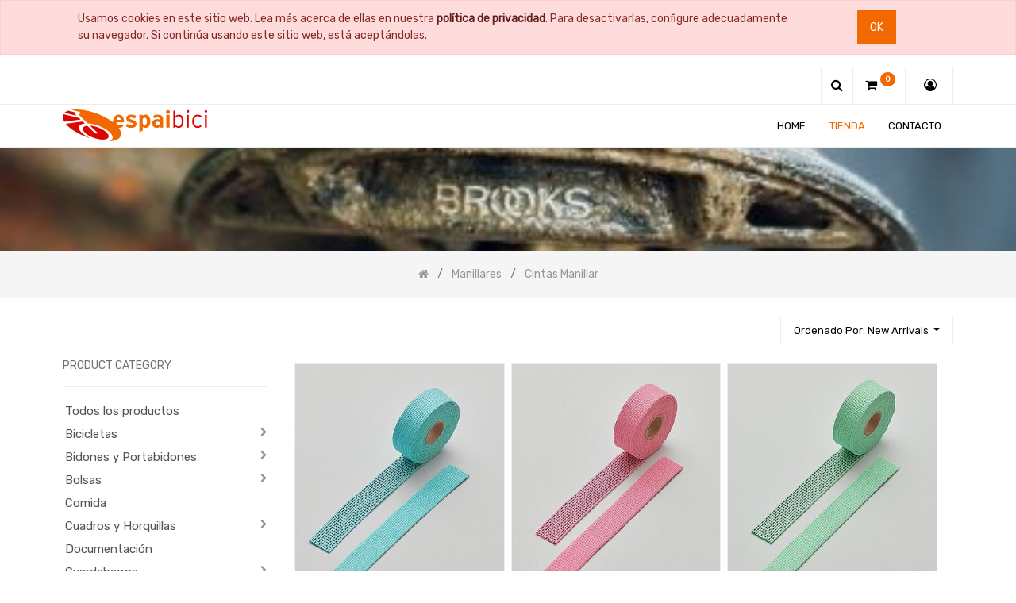

--- FILE ---
content_type: text/html; charset=utf-8
request_url: https://tienda.espaibici.com/shop?order=create_date+desc&category=47
body_size: 10431
content:

        
        <!DOCTYPE html>
        <html lang="es-ES" data-website-id="1" data-oe-company-name="ESPAI BICI S.L.">
            <head>
                <meta charset="utf-8"/>
                <meta http-equiv="X-UA-Compatible" content="IE=edge,chrome=1"/>
                <meta name="viewport" content="width=device-width, initial-scale=1, user-scalable=no"/>

                <title>Tienda | Espaibici</title>
                <link type="image/x-icon" rel="shortcut icon" href="/web/image/website/1/favicon/"/>

                <script type="text/javascript">
                    var odoo = {
                        csrf_token: "1a9d8aa7363698c5a16920c20a3c227c61c020d0o",
                    };
                </script>

                
            <meta name="generator" content="Odoo"/>

            
            
            
            
            
            
                
                
                
                    
                        <meta property="og:type" content="website"/>
                    
                        <meta property="og:title" content="Cintas Manillar | Espaibici"/>
                    
                        <meta property="og:site_name" content="ESPAI BICI S.L."/>
                    
                        <meta property="og:url" content="https://tienda.espaibici.com/shop?order=create_date+desc&amp;category=47"/>
                    
                        <meta property="og:image" content="https://tienda.espaibici.com/web/image/res.company/1/logo"/>
                    
                
                
                
                    
                        <meta name="twitter:card" content="summary_large_image"/>
                    
                        <meta name="twitter:title" content="Cintas Manillar | Espaibici"/>
                    
                        <meta name="twitter:image" content="https://tienda.espaibici.com/web/image/res.company/1/logo"/>
                    
                        <meta name="twitter:site" content="@espaibici"/>
                    
                
            

            
            
                
                    <link rel="alternate" hreflang="es" href="https://tienda.espaibici.com/shop?order=create_date+desc&amp;category=47"/>
                
            

            <script type="text/javascript">
                odoo.session_info = {
                    is_admin: false,
                    is_system: false,
                    is_frontend: true,
                    translationURL: '/website/translations',
                    is_website_user: true,
                    user_id: 4
                };
                
            </script>

            <link type="text/css" rel="stylesheet" href="/web/content/23768-97b39cf/1/web.assets_common.0.css"/>
            <link type="text/css" rel="stylesheet" href="/web/content/24486-b9bf338/1/web.assets_frontend.0.css"/>
            <link type="text/css" rel="stylesheet" href="/web/content/24487-b9bf338/1/web.assets_frontend.1.css"/>
            
            
            

            <script type="text/javascript" src="/web/content/23780-97b39cf/1/web.assets_common.js"></script>
            <script type="text/javascript" src="/web/content/23758-b9bf338/1/web.assets_frontend.js"></script>
            
            
            
        
            <script>
                $(document).ready(function(){
                    $("div[id='wrap']").removeClass("note-air-editor note-editable");
                });
            </script>
        
            </head>
            <body>
                
            
        
            
        
        
            
                
                
            
        
        
    
    

            
            
        
    
            
        <div id="wrapwrap" class="   ">
                
        
    <div id="website_cookie_notice" class="container-fluid cc-cookies alert alert-warning" role="alert">
        <div class="container">
            <div class="row">
                <div class="col-sm-10">Usamos cookies en este sitio web. Lea más acerca de ellas en nuestra <a href="/legal/privacy-policy" class="alert-link">política de privacidad</a>. Para desactivarlas, configure adecuadamente su navegador. Si continúa usando este sitio web, está aceptándolas.</div>
                <div class="col-sm-2 text-center">
                    <a class="btn btn-primary" href="#">Ok</a>
                </div>
            </div>
        </div>
    </div>

    
            <div class="te_header_before_overlay">
                <div class="container te_header_style_5_main">
                    <div class="row align-items-center">
                        <div class="col-lg-7 te_header_before_left">
                            <div class="te_header_social">
                                <div>
                                    <p></p>
                                    <div class="s_share te_header_w_share ">
                                        
                                        
                                        
                                        
                                        
                                        
                                    </div>
                                </div>
                            </div>
                            
                            
                            
                        </div>
                        <div class="col-lg-5 te_header_before_right">
                            <div class="te_header_5_search te_header_search">
                                <div class="te_search_icon_header">
                                    <a href="#" class="">
                                        <i class="fa fa-search te_search_icon_5 te_srch_icon"></i>
                                        </a>
                                </div>
                                <div class="te_search_5_form">
                                    <a href="#" class="te_btn_5_close">
                                        <i class="fa fa-times te_search_close_5 te_srch_close"></i>
                                    </a>
                                    <div class="te_search_form_5_page container">
                                        <div class="te_5_text">What are you Looking for ?</div>
                                        <form action="/shop" method="get">
                                            <input type="text" name="search" id="search" class="te_search_5_input" placeholder="Search Entire Store..."/>
                                            <button type="submit" class="te_search_5_submit">
                                                <i class="fa fa-search "></i>
                                            </button>
                                        </form>
                                    </div>
                                </div>
                            </div>
                            <div class="te_cart_icon_head">
                                
        
        <a id="my_cart" href="/shop/cart" class="nav-link">
            <i class="fa fa-shopping-cart"></i>
            <sup class="my_cart_quantity badge badge-primary">0</sup>
        </a>
    
                            </div>
                            
                            
                            
                            <div class="te_header_account">
                                
                                <div class="px-2 te_signin">
                                    <a class="btn-link" href="/web/login">
                                        <span class="te_user_account_icon">
                                            <i class="fa fa-user-circle-o d-block" aria-hidden="true"></i>
                                        </span>
                                    </a>
                                </div>
                            </div>
                        </div>
                    </div>
                </div>
            </div>
        <header class=" o_affix_enabled">
                    <nav class="navbar navbar-expand-md te_header_navbar navbar-light
                py-1 px-0
            ">
                        <div class="container">
                            <a href="/" class="navbar-brand logo">
            <span role="img" aria-label="Logo of ESPAI BICI S.L." title="ESPAI BICI S.L."><img src="/web/image/res.company/1/logo?unique=c5aae81" class="img img-fluid"/></span>
        </a>
    <button type="button" class="navbar-toggler" data-toggle="collapse" data-target="#top_menu_collapse">
                                <span class="navbar-toggler-icon"></span>
                            </button>
                            <div class="collapse navbar-collapse" id="top_menu_collapse">
                                <ul class="nav navbar-nav ml-auto text-right o_menu_loading" id="top_menu">
                                    
        
            
    
    <li class="nav-item ">
                <a role="menuitem" href="/" class="nav-link ">
                    <span>Home</span>
                </a>
            
            
            
                
            
        </li>
        

        
            
    
    <li class="nav-item ">
                <a role="menuitem" href="/shop" class="nav-link active">
                    <span>Tienda</span>
                </a>
            
            
            
                
            
        </li>
        

        
            
    
    <li class="nav-item ">
                <a role="menuitem" href="/contactus" class="nav-link ">
                    <span>Contacto</span>
                </a>
            
            
            
                
            
        </li>
        

        
    
            
            <li class="nav-item divider d-none"></li> 
        
        </ul>
                            </div>
                        </div>
                    </nav>
                </header>
            <div class="te_vertical_menu">
                <section>
                    <a href="#" class="te_menu_btn_close">
                        <i class="fa fa-times te_menu_icon_close"></i>
                    </a>
                </section>
                
                
            </div>
        
                <main>
                    
            
            <div id="wrap" class="js_sale">
                <div class="oe_structure" id="oe_structure_website_sale_products_1"></div>
                
    
      <div class="oe_structure">
        <section class="te_shop_before_h_section oe_img_bg pb56 oe_custom_bg aos-init none" style="background-image: url(&quot;/web/image/24949/brooks-england-saddles-C17.jpg&quot;);" data-aos="none">
          <h2>&nbsp;</h2>
        </section>
      </div>
    
    <section>
      <div class="te_shop_ctg_desc_main">
        
          <div>
            <div class="oe_structure ctg_oe_structure"></div>
          </div>
        
      </div>
    </section>
    <div class="te_shop_breadcrumb">
      
      
      
      <ol class="breadcrumb">
        <div class="container">
          <li class="breadcrumb-item">
            <a href="/shop">
              <i class="fa fa-home"></i>
            </a>
          </li>
          
            
              
              <li class="breadcrumb-item">
                <a href="/shop/category/manillares-32">
                  <span class="product_catg_breadcrumb">Manillares</span>
                </a>
              </li>
            
              
              <li class="breadcrumb-item">
                <a href="/shop/category/manillares-cintas-manillar-47">
                  <span class="product_catg_breadcrumb">Cintas Manillar</span>
                </a>
              </li>
            
          
        </div>
      </ol>
    </div>
  <div class="container py-2 oe_website_sale">
                    <div class="products_pager form-inline te_shop_pager
                te_shop_pager_top
            ">
                        
        <form method="get" action="/shop/category/manillares-cintas-manillar-47?category=47&amp;order=create_date+desc" class="o_website_sale_search">
            
            
    <div class="input-group te_search_group">
        <input type="text" name="search" class="search-query form-control oe_search_box" placeholder="Buscar…" value=""/>
        <div class="input-group-append">
            <button type="submit" class="btn btn-link oe_search_button" aria-label="Búsqueda" title="Búsqueda"><i class="fa fa-search"></i></button>
        </div>
    </div>

        </form>
    
                        
        
    
            
            
            
            
            
            
                
            
        
            <div class="dropdown ml-2 dropdown_sorty_by">
                <a role="button" href="#" class="dropdown-toggle btn te_sort_btn" data-toggle="dropdown">
                    
                        <span>Ordenado por: New Arrivals</span>
                    
                </a>
                <div class="dropdown-menu sortby_dd_list
                dropdown-menu-right
            " role="menu">
                    
                        <a role="menuitem" rel="noindex,nofollow" class="dropdown-item" href="/shop?order=create_date+desc&amp;category=47">
                            <span>New Arrivals</span>
                        </a>
                    
                        <a role="menuitem" rel="noindex,nofollow" class="dropdown-item" href="/shop?order=list_price+desc&amp;category=47">
                            <span>Precio de catálogo: Mayor a Menor</span>
                        </a>
                    
                        <a role="menuitem" rel="noindex,nofollow" class="dropdown-item" href="/shop?order=list_price+asc&amp;category=47">
                            <span>Precio de catálogo: Menor a Mayor</span>
                        </a>
                    
                        <a role="menuitem" rel="noindex,nofollow" class="dropdown-item" href="/shop?order=name+asc&amp;category=47">
                            <span>Nombre: de la A a la Z</span>
                        </a>
                    
                        <a role="menuitem" rel="noindex,nofollow" class="dropdown-item" href="/shop?order=name+desc&amp;category=47">
                            <span>Nombre: de la Z a la A</span>
                        </a>
                    
                </div>
            </div>
        
                    
    <div class="te_view_all_filter_div">
      <span class="te_view_filter_span">Filters</span>
      <div class="te_view_all_filter_inner"></div>
    </div>
  
    <div class="te_quick_filter_main_div">
      <a class="te_quick_filter_dropdown btn te_sort_btn" href="#">Quick Filter</a>
    </div>
  </div>
    <div class="te_shop_filter_resp"><i class="fa fa-align-left"></i>
                Categories

            </div>
  
                    <div class="row mt-3">
                        <div class="col-lg-3 d-md-block" id="products_grid_before">
    <div class="te_close te_filter_close">
      <span>x</span>
    </div>
  
            
            <h4 class="te_ctg_h4">
                Product Category
                <a class="te_clear_all_form_selection">(Clear All)</a>
            </h4>
        <ul class="nav nav-pills flex-column mt16
                te_shop_ctg_list
            " id="o_shop_collapse_category">
                <li class="nav-item">
                    <a href="/shop?order=create_date+desc" class="nav-link o_not_editable">Todos los productos</a>
                </li>
                
                    
        <li class="nav-item">
            <i role="img" class="text-primary fa fa-chevron-right" title="Fold" aria-label="Fold"></i>
            <a href="/shop/category/bicicletas-45?order=create_date+desc" class="nav-link">Bicicletas</a>
            <ul class="nav nav-pills flex-column nav-hierarchy" style="display:none;">
                
                    
                        
        <li class="nav-item">
            
            <a href="/shop/category/bicicletas-bicicletas-urbana-85?order=create_date+desc" class="nav-link">Bicicletas Urbana</a>
            
        </li>
    
                    
                
                    
                        
        <li class="nav-item">
            
            <a href="/shop/category/bicicletas-bicicletas-plegable-82?order=create_date+desc" class="nav-link">Bicicletas Plegable</a>
            
        </li>
    
                    
                
                    
                        
        <li class="nav-item">
            
            <a href="/shop/category/bicicletas-bicicletas-electrica-46?order=create_date+desc" class="nav-link">Bicicletas Eléctrica</a>
            
        </li>
    
                    
                
                    
                        
        <li class="nav-item">
            
            <a href="/shop/category/bicicletas-bicicletas-gravel-83?order=create_date+desc" class="nav-link">Bicicletas Gravel</a>
            
        </li>
    
                    
                
                    
                        
        <li class="nav-item">
            
            <a href="/shop/category/bicicletas-bicicletas-viaje-84?order=create_date+desc" class="nav-link">Bicicletas Viaje</a>
            
        </li>
    
                    
                
                    
                        
        <li class="nav-item">
            
            <a href="/shop/category/bicicletas-bicicletas-carga-76?order=create_date+desc" class="nav-link">Bicicletas Carga</a>
            
        </li>
    
                    
                
            </ul>
        </li>
    
                
                    
        <li class="nav-item">
            <i role="img" class="text-primary fa fa-chevron-right" title="Fold" aria-label="Fold"></i>
            <a href="/shop/category/bidones-y-portabidones-67?order=create_date+desc" class="nav-link">Bidones y Portabidones</a>
            <ul class="nav nav-pills flex-column nav-hierarchy" style="display:none;">
                
                    
                        
        <li class="nav-item">
            
            <a href="/shop/category/bidones-y-portabidones-bidones-71?order=create_date+desc" class="nav-link">Bidones</a>
            
        </li>
    
                    
                
                    
                        
        <li class="nav-item">
            
            <a href="/shop/category/bidones-y-portabidones-portabidones-31?order=create_date+desc" class="nav-link">Portabidones</a>
            
        </li>
    
                    
                
                    
                        
        <li class="nav-item">
            
            <a href="/shop/category/bidones-y-portabidones-accesorios-bidones-68?order=create_date+desc" class="nav-link">Accesorios Bidones</a>
            
        </li>
    
                    
                
            </ul>
        </li>
    
                
                    
        <li class="nav-item">
            <i role="img" class="text-primary fa fa-chevron-right" title="Fold" aria-label="Fold"></i>
            <a href="/shop/category/bolsas-29?order=create_date+desc" class="nav-link">Bolsas</a>
            <ul class="nav nav-pills flex-column nav-hierarchy" style="display:none;">
                
                    
                        
        <li class="nav-item">
            
            <a href="/shop/category/bolsas-bolsas-cuadro-58?order=create_date+desc" class="nav-link">Bolsas Cuadro</a>
            
        </li>
    
                    
                
                    
                        
        <li class="nav-item">
            
            <a href="/shop/category/bolsas-bolsas-manillar-57?order=create_date+desc" class="nav-link">Bolsas Manillar</a>
            
        </li>
    
                    
                
                    
                        
        <li class="nav-item">
            
            <a href="/shop/category/bolsas-bolsas-portaequipajes-60?order=create_date+desc" class="nav-link">Bolsas Portaequipajes</a>
            
        </li>
    
                    
                
                    
                        
        <li class="nav-item">
            
            <a href="/shop/category/bolsas-bolsas-portaherramientas-62?order=create_date+desc" class="nav-link">Bolsas Portaherramientas</a>
            
        </li>
    
                    
                
                    
                        
        <li class="nav-item">
            
            <a href="/shop/category/bolsas-bolsas-sillin-59?order=create_date+desc" class="nav-link">Bolsas Sillín</a>
            
        </li>
    
                    
                
                    
                        
        <li class="nav-item">
            
            <a href="/shop/category/bolsas-bolsas-para-soporte-61?order=create_date+desc" class="nav-link">Bolsas para Soporte </a>
            
        </li>
    
                    
                
                    
                        
        <li class="nav-item">
            
            <a href="/shop/category/bolsas-accesorio-bolsas-56?order=create_date+desc" class="nav-link">Accesorio Bolsas</a>
            
        </li>
    
                    
                
            </ul>
        </li>
    
                
                    
        <li class="nav-item">
            
            <a href="/shop/category/comida-51?order=create_date+desc" class="nav-link">Comida</a>
            
        </li>
    
                
                    
        <li class="nav-item">
            <i role="img" class="text-primary fa fa-chevron-right" title="Fold" aria-label="Fold"></i>
            <a href="/shop/category/cuadros-y-horquillas-78?order=create_date+desc" class="nav-link">Cuadros y Horquillas</a>
            <ul class="nav nav-pills flex-column nav-hierarchy" style="display:none;">
                
                    
                        
        <li class="nav-item">
            
            <a href="/shop/category/cuadros-y-horquillas-cuadros-44?order=create_date+desc" class="nav-link">Cuadros</a>
            
        </li>
    
                    
                
                    
                        
        <li class="nav-item">
            
            <a href="/shop/category/cuadros-y-horquillas-horquillas-10?order=create_date+desc" class="nav-link">Horquillas</a>
            
        </li>
    
                    
                
                    
                        
        <li class="nav-item">
            
            <a href="/shop/category/cuadros-y-horquillas-accesorios-y-recambios-horquillas-11?order=create_date+desc" class="nav-link">Accesorios y Recambios Horquillas</a>
            
        </li>
    
                    
                
            </ul>
        </li>
    
                
                    
        <li class="nav-item">
            
            <a href="/shop/category/documentacion-23?order=create_date+desc" class="nav-link">Documentación</a>
            
        </li>
    
                
                    
        <li class="nav-item">
            <i role="img" class="text-primary fa fa-chevron-right" title="Fold" aria-label="Fold"></i>
            <a href="/shop/category/guardabarros-69?order=create_date+desc" class="nav-link">Guardabarros</a>
            <ul class="nav nav-pills flex-column nav-hierarchy" style="display:none;">
                
                    
                        
        <li class="nav-item">
            
            <a href="/shop/category/guardabarros-accesorios-guardabarros-70?order=create_date+desc" class="nav-link">Accesorios Guardabarros</a>
            
        </li>
    
                    
                
            </ul>
        </li>
    
                
                    
        <li class="nav-item">
            
            <a href="/shop/category/herramientas-7?order=create_date+desc" class="nav-link">Herramientas</a>
            
        </li>
    
                
                    
        <li class="nav-item">
            <i role="img" class="text-primary fa fa-chevron-right" title="Fold" aria-label="Fold"></i>
            <a href="/shop/category/iluminacion-4?order=create_date+desc" class="nav-link">Iluminación</a>
            <ul class="nav nav-pills flex-column nav-hierarchy" style="display:none;">
                
                    
                        
        <li class="nav-item">
            
            <a href="/shop/category/iluminacion-faros-64?order=create_date+desc" class="nav-link">Faros</a>
            
        </li>
    
                    
                
                    
                        
        <li class="nav-item">
            
            <a href="/shop/category/iluminacion-soportes-faros-5?order=create_date+desc" class="nav-link">Soportes Faros</a>
            
        </li>
    
                    
                
                    
                        
        <li class="nav-item">
            
            <a href="/shop/category/iluminacion-cargadores-65?order=create_date+desc" class="nav-link">Cargadores</a>
            
        </li>
    
                    
                
                    
                        
        <li class="nav-item">
            
            <a href="/shop/category/iluminacion-accesorios-y-recambios-iluminacion-12?order=create_date+desc" class="nav-link">Accesorios y Recambios Iluminación</a>
            
        </li>
    
                    
                
            </ul>
        </li>
    
                
                    
        <li class="nav-item">
            <i role="img" class="text-primary fa fa-chevron-down" title="Unfold" aria-label="Unfold"></i>
            <a href="/shop/category/manillares-32?order=create_date+desc" class="nav-link">Manillares</a>
            <ul class="nav nav-pills flex-column nav-hierarchy" style="display:block;">
                
                    
                        
        <li class="nav-item">
            
            <a href="/shop/category/manillares-manillares-viaje-33?order=create_date+desc" class="nav-link">Manillares Viaje</a>
            
        </li>
    
                    
                
                    
                        
        <li class="nav-item">
            
            <a href="/shop/category/manillares-punos-34?order=create_date+desc" class="nav-link">Puños</a>
            
        </li>
    
                    
                
                    
                        
        <li class="nav-item">
            
            <a href="/shop/category/manillares-cintas-manillar-47?order=create_date+desc" class="nav-link active">Cintas Manillar</a>
            
        </li>
    
                    
                
                    
                        
        <li class="nav-item">
            
            <a href="/shop/category/manillares-accesorios-y-recambios-manillares-63?order=create_date+desc" class="nav-link">Accesorios y Recambios Manillares</a>
            
        </li>
    
                    
                
            </ul>
        </li>
    
                
                    
        <li class="nav-item">
            <i role="img" class="text-primary fa fa-chevron-right" title="Fold" aria-label="Fold"></i>
            <a href="/shop/category/ropa-25?order=create_date+desc" class="nav-link">Ropa</a>
            <ul class="nav nav-pills flex-column nav-hierarchy" style="display:none;">
                
                    
                        
        <li class="nav-item">
            
            <a href="/shop/category/ropa-maillots-86?order=create_date+desc" class="nav-link">Maillots</a>
            
        </li>
    
                    
                
                    
                        
        <li class="nav-item">
            
            <a href="/shop/category/ropa-gafas-87?order=create_date+desc" class="nav-link">Gafas</a>
            
        </li>
    
                    
                
                    
                        
        <li class="nav-item">
            
            <a href="/shop/category/ropa-gorras-80?order=create_date+desc" class="nav-link">Gorras</a>
            
        </li>
    
                    
                
                    
                        
        <li class="nav-item">
            
            <a href="/shop/category/ropa-parches-81?order=create_date+desc" class="nav-link">Parches</a>
            
        </li>
    
                    
                
            </ul>
        </li>
    
                
                    
        <li class="nav-item">
            <i role="img" class="text-primary fa fa-chevron-right" title="Fold" aria-label="Fold"></i>
            <a href="/shop/category/ruedas-3?order=create_date+desc" class="nav-link">Ruedas</a>
            <ul class="nav nav-pills flex-column nav-hierarchy" style="display:none;">
                
                    
                        
        <li class="nav-item">
            
            <a href="/shop/category/ruedas-llantas-28?order=create_date+desc" class="nav-link">Llantas</a>
            
        </li>
    
                    
                
                    
                        
        <li class="nav-item">
            
            <a href="/shop/category/ruedas-accesorios-llantas-26?order=create_date+desc" class="nav-link">Accesorios Llantas</a>
            
        </li>
    
                    
                
                    
                        
        <li class="nav-item">
            
            <a href="/shop/category/ruedas-bujes-1?order=create_date+desc" class="nav-link">Bujes</a>
            
        </li>
    
                    
                
                    
                        
        <li class="nav-item">
            
            <a href="/shop/category/ruedas-accesorio-bujes-2?order=create_date+desc" class="nav-link">Accesorio Bujes</a>
            
        </li>
    
                    
                
                    
                        
        <li class="nav-item">
            
            <a href="/shop/category/ruedas-radios-8?order=create_date+desc" class="nav-link">Radios</a>
            
        </li>
    
                    
                
            </ul>
        </li>
    
                
                    
        <li class="nav-item">
            <i role="img" class="text-primary fa fa-chevron-right" title="Fold" aria-label="Fold"></i>
            <a href="/shop/category/sillines-y-tijas-79?order=create_date+desc" class="nav-link">Sillines y Tijas</a>
            <ul class="nav nav-pills flex-column nav-hierarchy" style="display:none;">
                
                    
                        
        <li class="nav-item">
            
            <a href="/shop/category/sillines-y-tijas-sillines-53?order=create_date+desc" class="nav-link">Sillines</a>
            
        </li>
    
                    
                
                    
                        
        <li class="nav-item">
            
            <a href="/shop/category/sillines-y-tijas-accesorios-tijas-sillin-41?order=create_date+desc" class="nav-link">Accesorios Tijas Sillín</a>
            
        </li>
    
                    
                
            </ul>
        </li>
    
                
                    
        <li class="nav-item">
            <i role="img" class="text-primary fa fa-chevron-right" title="Fold" aria-label="Fold"></i>
            <a href="/shop/category/transmision-55?order=create_date+desc" class="nav-link">Transmisión</a>
            <ul class="nav nav-pills flex-column nav-hierarchy" style="display:none;">
                
                    
                        
        <li class="nav-item">
            
            <a href="/shop/category/transmision-mando-cambio-13?order=create_date+desc" class="nav-link">Mando Cambio</a>
            
        </li>
    
                    
                
                    
                        
        <li class="nav-item">
            <i role="img" class="text-primary fa fa-chevron-right" title="Fold" aria-label="Fold"></i>
            <a href="/shop/category/transmision-tensor-cadena-17?order=create_date+desc" class="nav-link">Tensor cadena</a>
            <ul class="nav nav-pills flex-column nav-hierarchy" style="display:none;">
                
                    
                        
        <li class="nav-item">
            
            <a href="/shop/category/transmision-tensor-cadena-recambios-tensor-cadena-18?order=create_date+desc" class="nav-link">Recambios Tensor Cadena</a>
            
        </li>
    
                    
                
            </ul>
        </li>
    
                    
                
                    
                        
        <li class="nav-item">
            
            <a href="/shop/category/transmision-pinones-15?order=create_date+desc" class="nav-link">Piñones</a>
            
        </li>
    
                    
                
                    
                        
        <li class="nav-item">
            
            <a href="/shop/category/transmision-accesorios-plato-19?order=create_date+desc" class="nav-link">Accesorios plato</a>
            
        </li>
    
                    
                
                    
                        
        <li class="nav-item">
            
            <a href="/shop/category/transmision-accesorios-cambio-14?order=create_date+desc" class="nav-link">Accesorios Cambio</a>
            
        </li>
    
                    
                
                    
                        
        <li class="nav-item">
            
            <a href="/shop/category/transmision-recambios-rohloff-72?order=create_date+desc" class="nav-link">Recambios Rohloff</a>
            
        </li>
    
                    
                
                    
                        
        <li class="nav-item">
            
            <a href="/shop/category/transmision-mantenimiento-rohloff-20?order=create_date+desc" class="nav-link">Mantenimiento Rohloff</a>
            
        </li>
    
                    
                
                    
                        
        <li class="nav-item">
            
            <a href="/shop/category/transmision-cambios-de-buje-73?order=create_date+desc" class="nav-link">Cambios de Buje</a>
            
        </li>
    
                    
                
            </ul>
        </li>
    
                
                    
        <li class="nav-item">
            
            <a href="/shop/category/e-bike-50?order=create_date+desc" class="nav-link">E-Bike</a>
            
        </li>
    
                
                    
        <li class="nav-item">
            <i role="img" class="text-primary fa fa-chevron-right" title="Fold" aria-label="Fold"></i>
            <a href="/shop/category/frenos-39?order=create_date+desc" class="nav-link">Frenos</a>
            <ul class="nav nav-pills flex-column nav-hierarchy" style="display:none;">
                
                    
                        
        <li class="nav-item">
            
            <a href="/shop/category/frenos-discos-24?order=create_date+desc" class="nav-link">Discos</a>
            
        </li>
    
                    
                
                    
                        
        <li class="nav-item">
            
            <a href="/shop/category/frenos-accesorios-disco-22?order=create_date+desc" class="nav-link">Accesorios Disco</a>
            
        </li>
    
                    
                
                    
                        
        <li class="nav-item">
            
            <a href="/shop/category/frenos-accesorios-frenos-66?order=create_date+desc" class="nav-link">Accesorios Frenos</a>
            
        </li>
    
                    
                
            </ul>
        </li>
    
                
                    
        <li class="nav-item">
            
            <a href="/shop/category/pedales-37?order=create_date+desc" class="nav-link">Pedales</a>
            
        </li>
    
                
                    
        <li class="nav-item">
            
            <a href="/shop/category/platos-38?order=create_date+desc" class="nav-link">Platos</a>
            
        </li>
    
                
                    
        <li class="nav-item">
            
            <a href="/shop/category/portabultos-30?order=create_date+desc" class="nav-link">Portabultos</a>
            
        </li>
    
                
            </ul>
            <div class="te_quick_filter_res btn" href="#">
                <i class="fa fa-filter mr-1"></i>
                Quick Filter
            </div>
        
        
            <form class="js_attributes" method="get">
                <input type="hidden" name="category" value="47"/>
                
            
            
            
        <input type="hidden" name="search" value=""/>
                <ul class="nav nav-pills flex-column mt16
                te_shop_attr_ul mb32
            ">
                    
                
            

                <li class="nav-item">
                    <div>
                        <p class="te_attr_title">
                            <i class="down-arrow fa fa-caret-right"></i>
                            <span>Brand</span>
                            <a class="te_clear_all_variant">(Clear)</a>
                        </p>
                    </div>
                    <ul class="nav nav-pills flex-column brand_main">
                        
                            <li class="nav-item">
                                <label style="margin: 0 20px;" class="nav-link">
                                    <input type="checkbox" name="attrib" value="0-32"/>
                                    <span style="font-weight: normal">Grepp</span>
                                </label>
                            </li>
                        
                            <li class="nav-item">
                                <label style="margin: 0 20px;" class="nav-link">
                                    <input type="checkbox" name="attrib" value="0-13"/>
                                    <span style="font-weight: normal">Jones Bikes</span>
                                </label>
                            </li>
                        
                    </ul>

                </li>
            
        </ul>
            <div class="te_quick_filter_dropdown_menu mb16">
                <span class="te_res_filter_title d-none">Quick Filter</span>
                <div class="te_filter_btn_close te_close">
                    <span class="te_filter_icon_close">x</span>
                </div>
                <ul class="te_quick_filter_ul nav nav-pills flex-column">
                    

                </ul>
            </div>
        
            
        	
            
        </form>
        </div>
                        
            
        <div class="col-lg-9" id="products_grid">
                            <table width="100%">
                                <tbody>
                                    <tr>
      
        
          
            
            <td class="oe_product oe_grid te_t_image">
              <div class="oe_product_cart" data-publish="on">
                
                
        

        

        <form action="/shop/cart/update" method="post">
            <input type="hidden" name="csrf_token" value="c1c7d5490d9a077253cc82931aeb6f1783e78deco1769468999"/>
            <div itemscope="itemscope" itemtype="http://schema.org/Product" class="shop_itemscope_main">
                
		<div class="oe_product_image">
                    <a itemprop="url" href="/shop/product/a0012-grepp-gripper-cinta-de-manillar-blue-radiance-35996?category=47&amp;order=create_date+desc">
                <span itemprop="image" class="new_span" content="https://tienda.espaibici.com/web/image/product.template/35996/image/" alt="Grepp Gripper cinta de manillar Blue Radiance"><img src="/web/image/product.template/35996/image/350x350?unique=10a8246" class="img img-fluid" data-zoom="1" data-zoom-image="/web/image/product.template/35996/image/350x350?unique=10a8246"/></span>
            </a>
        </div>
                
                <section class="te_shop_content
                
                
            ">
                    <h6>
                        <a class="product_name" itemprop="name" href="/shop/product/a0012-grepp-gripper-cinta-de-manillar-blue-radiance-35996?category=47&amp;order=create_date+desc" content="Grepp Gripper cinta de manillar Blue Radiance">Grepp Gripper cinta de manillar Blue Radiance</a>
        
                    </h6>
                    <div itemprop="offers" itemscope="itemscope" itemtype="http://schema.org/Offer" class="product_price">
                        <b>
                            <del data-oe-type="monetary" data-oe-expression="combination_info['list_price']" style="white-space: nowrap;" class="text-danger mr8 d-none"><span class="oe_currency_value">28,00</span> €</del>
                            
                            <span data-oe-type="monetary" data-oe-expression="combination_info['price']"><span class="oe_currency_value">28,00</span> €</span>
                            <span itemprop="price" style="display:none;">28.0</span>
                            <span itemprop="priceCurrency" style="display:none;">EUR</span>
                        </b>
                    
			<a title="Quick View" class="btn btn-secondary btn-sm quick-view-a" data-id="35996">
				<span class="fa fa-eye"></span>
			</a>
		
            
            <input name="product_id" type="hidden" value="35834"/>
            
                <a href="#" role="button" class="btn btn-secondary btn-sm a-submit" aria-label="Carro de compras" title="Carro de compras">
                    <span class="fa fa-shopping-cart"></span>
                </a>
            <a href="#" role="button" class="btn btn-primary btn-sm a-submit te_shop_cart_resp" aria-label="Shopping cart" title="Shopping cart">
                   Add to Cart
                </a>
        
            
        </div>
                </section>
            </div>
        </form>
    
              </div>
            </td>
          
          
        
          
            
            <td class="oe_product oe_grid te_t_image">
              <div class="oe_product_cart" data-publish="on">
                
                
        

        

        <form action="/shop/cart/update" method="post">
            <input type="hidden" name="csrf_token" value="c1c7d5490d9a077253cc82931aeb6f1783e78deco1769468999"/>
            <div itemscope="itemscope" itemtype="http://schema.org/Product" class="shop_itemscope_main">
                
		<div class="oe_product_image">
                    <a itemprop="url" href="/shop/product/a0011-grepp-gripper-cinta-de-manillar-pink-cosmos-35995?category=47&amp;order=create_date+desc">
                <span itemprop="image" class="new_span" content="https://tienda.espaibici.com/web/image/product.template/35995/image/" alt="Grepp Gripper cinta de manillar Pink Cosmos"><img src="/web/image/product.template/35995/image/350x350?unique=f774d9c" class="img img-fluid" data-zoom="1" data-zoom-image="/web/image/product.template/35995/image/350x350?unique=f774d9c"/></span>
            </a>
        </div>
                
                <section class="te_shop_content
                
                
            ">
                    <h6>
                        <a class="product_name" itemprop="name" href="/shop/product/a0011-grepp-gripper-cinta-de-manillar-pink-cosmos-35995?category=47&amp;order=create_date+desc" content="Grepp Gripper cinta de manillar Pink Cosmos">Grepp Gripper cinta de manillar Pink Cosmos</a>
        
                    </h6>
                    <div itemprop="offers" itemscope="itemscope" itemtype="http://schema.org/Offer" class="product_price">
                        <b>
                            <del data-oe-type="monetary" data-oe-expression="combination_info['list_price']" style="white-space: nowrap;" class="text-danger mr8 d-none"><span class="oe_currency_value">28,00</span> €</del>
                            
                            <span data-oe-type="monetary" data-oe-expression="combination_info['price']"><span class="oe_currency_value">28,00</span> €</span>
                            <span itemprop="price" style="display:none;">28.0</span>
                            <span itemprop="priceCurrency" style="display:none;">EUR</span>
                        </b>
                    
			<a title="Quick View" class="btn btn-secondary btn-sm quick-view-a" data-id="35995">
				<span class="fa fa-eye"></span>
			</a>
		
            
            <input name="product_id" type="hidden" value="35833"/>
            
                <a href="#" role="button" class="btn btn-secondary btn-sm a-submit" aria-label="Carro de compras" title="Carro de compras">
                    <span class="fa fa-shopping-cart"></span>
                </a>
            <a href="#" role="button" class="btn btn-primary btn-sm a-submit te_shop_cart_resp" aria-label="Shopping cart" title="Shopping cart">
                   Add to Cart
                </a>
        
            
        </div>
                </section>
            </div>
        </form>
    
              </div>
            </td>
          
          
        
          
            
            <td class="oe_product oe_grid te_t_image">
              <div class="oe_product_cart" data-publish="on">
                
                
        

        

        <form action="/shop/cart/update" method="post">
            <input type="hidden" name="csrf_token" value="c1c7d5490d9a077253cc82931aeb6f1783e78deco1769468999"/>
            <div itemscope="itemscope" itemtype="http://schema.org/Product" class="shop_itemscope_main">
                
		<div class="oe_product_image">
                    <a itemprop="url" href="/shop/product/a0010-grepp-gripper-cinta-de-manillar-spring-bud-35994?category=47&amp;order=create_date+desc">
                <span itemprop="image" class="new_span" content="https://tienda.espaibici.com/web/image/product.template/35994/image/" alt="Grepp Gripper cinta de manillar Spring Bud"><img src="/web/image/product.template/35994/image/350x350?unique=d0e0278" class="img img-fluid" data-zoom="1" data-zoom-image="/web/image/product.template/35994/image/350x350?unique=d0e0278"/></span>
            </a>
        </div>
                
                <section class="te_shop_content
                
                
            ">
                    <h6>
                        <a class="product_name" itemprop="name" href="/shop/product/a0010-grepp-gripper-cinta-de-manillar-spring-bud-35994?category=47&amp;order=create_date+desc" content="Grepp Gripper cinta de manillar Spring Bud">Grepp Gripper cinta de manillar Spring Bud</a>
        
                    </h6>
                    <div itemprop="offers" itemscope="itemscope" itemtype="http://schema.org/Offer" class="product_price">
                        <b>
                            <del data-oe-type="monetary" data-oe-expression="combination_info['list_price']" style="white-space: nowrap;" class="text-danger mr8 d-none"><span class="oe_currency_value">28,00</span> €</del>
                            
                            <span data-oe-type="monetary" data-oe-expression="combination_info['price']"><span class="oe_currency_value">28,00</span> €</span>
                            <span itemprop="price" style="display:none;">28.0</span>
                            <span itemprop="priceCurrency" style="display:none;">EUR</span>
                        </b>
                    
			<a title="Quick View" class="btn btn-secondary btn-sm quick-view-a" data-id="35994">
				<span class="fa fa-eye"></span>
			</a>
		
            
            <input name="product_id" type="hidden" value="35832"/>
            
                <a href="#" role="button" class="btn btn-secondary btn-sm a-submit" aria-label="Carro de compras" title="Carro de compras">
                    <span class="fa fa-shopping-cart"></span>
                </a>
            <a href="#" role="button" class="btn btn-primary btn-sm a-submit te_shop_cart_resp" aria-label="Shopping cart" title="Shopping cart">
                   Add to Cart
                </a>
        
            
        </div>
                </section>
            </div>
        </form>
    
              </div>
            </td>
          
          
        
          
            
            <td class="oe_product oe_grid te_t_image">
              <div class="oe_product_cart" data-publish="on">
                
                
        

        

        <form action="/shop/cart/update" method="post">
            <input type="hidden" name="csrf_token" value="c1c7d5490d9a077253cc82931aeb6f1783e78deco1769468999"/>
            <div itemscope="itemscope" itemtype="http://schema.org/Product" class="shop_itemscope_main">
                
		<div class="oe_product_image">
                    <a itemprop="url" href="/shop/product/a0009-grepp-gripper-cinta-de-manillar-gravel-35993?category=47&amp;order=create_date+desc">
                <span itemprop="image" class="new_span" content="https://tienda.espaibici.com/web/image/product.template/35993/image/" alt="Grepp Gripper cinta de manillar Gravel"><img src="/web/image/product.template/35993/image/350x350?unique=2a13e9a" class="img img-fluid" data-zoom="1" data-zoom-image="/web/image/product.template/35993/image/350x350?unique=2a13e9a"/></span>
            </a>
        </div>
                
                <section class="te_shop_content
                
                
            ">
                    <h6>
                        <a class="product_name" itemprop="name" href="/shop/product/a0009-grepp-gripper-cinta-de-manillar-gravel-35993?category=47&amp;order=create_date+desc" content="Grepp Gripper cinta de manillar Gravel">Grepp Gripper cinta de manillar Gravel</a>
        
                    </h6>
                    <div itemprop="offers" itemscope="itemscope" itemtype="http://schema.org/Offer" class="product_price">
                        <b>
                            <del data-oe-type="monetary" data-oe-expression="combination_info['list_price']" style="white-space: nowrap;" class="text-danger mr8 d-none"><span class="oe_currency_value">28,00</span> €</del>
                            
                            <span data-oe-type="monetary" data-oe-expression="combination_info['price']"><span class="oe_currency_value">28,00</span> €</span>
                            <span itemprop="price" style="display:none;">28.0</span>
                            <span itemprop="priceCurrency" style="display:none;">EUR</span>
                        </b>
                    
			<a title="Quick View" class="btn btn-secondary btn-sm quick-view-a" data-id="35993">
				<span class="fa fa-eye"></span>
			</a>
		
            
            <input name="product_id" type="hidden" value="35831"/>
            
                <a href="#" role="button" class="btn btn-secondary btn-sm a-submit" aria-label="Carro de compras" title="Carro de compras">
                    <span class="fa fa-shopping-cart"></span>
                </a>
            <a href="#" role="button" class="btn btn-primary btn-sm a-submit te_shop_cart_resp" aria-label="Shopping cart" title="Shopping cart">
                   Add to Cart
                </a>
        
            
        </div>
                </section>
            </div>
        </form>
    
              </div>
            </td>
          
          
        
      
        
          
            
            <td class="oe_product oe_grid te_t_image">
              <div class="oe_product_cart" data-publish="on">
                
                
        

        

        <form action="/shop/cart/update" method="post">
            <input type="hidden" name="csrf_token" value="c1c7d5490d9a077253cc82931aeb6f1783e78deco1769468999"/>
            <div itemscope="itemscope" itemtype="http://schema.org/Product" class="shop_itemscope_main">
                
		<div class="oe_product_image">
                    <a itemprop="url" href="/shop/product/a0008-grepp-gripper-cinta-de-manillar-valiant-poppy-35992?category=47&amp;order=create_date+desc">
                <span itemprop="image" class="new_span" content="https://tienda.espaibici.com/web/image/product.template/35992/image/" alt="Grepp Gripper cinta de manillar Valiant Poppy"><img src="/web/image/product.template/35992/image/350x350?unique=0afde98" class="img img-fluid" data-zoom="1" data-zoom-image="/web/image/product.template/35992/image/350x350?unique=0afde98"/></span>
            </a>
        </div>
                
                <section class="te_shop_content
                
                
            ">
                    <h6>
                        <a class="product_name" itemprop="name" href="/shop/product/a0008-grepp-gripper-cinta-de-manillar-valiant-poppy-35992?category=47&amp;order=create_date+desc" content="Grepp Gripper cinta de manillar Valiant Poppy">Grepp Gripper cinta de manillar Valiant Poppy</a>
        
                    </h6>
                    <div itemprop="offers" itemscope="itemscope" itemtype="http://schema.org/Offer" class="product_price">
                        <b>
                            <del data-oe-type="monetary" data-oe-expression="combination_info['list_price']" style="white-space: nowrap;" class="text-danger mr8 d-none"><span class="oe_currency_value">28,00</span> €</del>
                            
                            <span data-oe-type="monetary" data-oe-expression="combination_info['price']"><span class="oe_currency_value">28,00</span> €</span>
                            <span itemprop="price" style="display:none;">28.0</span>
                            <span itemprop="priceCurrency" style="display:none;">EUR</span>
                        </b>
                    
			<a title="Quick View" class="btn btn-secondary btn-sm quick-view-a" data-id="35992">
				<span class="fa fa-eye"></span>
			</a>
		
            
            <input name="product_id" type="hidden" value="35830"/>
            
                <a href="#" role="button" class="btn btn-secondary btn-sm a-submit" aria-label="Carro de compras" title="Carro de compras">
                    <span class="fa fa-shopping-cart"></span>
                </a>
            <a href="#" role="button" class="btn btn-primary btn-sm a-submit te_shop_cart_resp" aria-label="Shopping cart" title="Shopping cart">
                   Add to Cart
                </a>
        
            
        </div>
                </section>
            </div>
        </form>
    
              </div>
            </td>
          
          
        
          
            
            <td class="oe_product oe_grid te_t_image">
              <div class="oe_product_cart" data-publish="on">
                
                
        

        

        <form action="/shop/cart/update" method="post">
            <input type="hidden" name="csrf_token" value="c1c7d5490d9a077253cc82931aeb6f1783e78deco1769468999"/>
            <div itemscope="itemscope" itemtype="http://schema.org/Product" class="shop_itemscope_main">
                
		<div class="oe_product_image">
                    <a itemprop="url" href="/shop/product/a0007-grepp-gripper-cinta-de-manillar-golden-rod-35991?category=47&amp;order=create_date+desc">
                <span itemprop="image" class="new_span" content="https://tienda.espaibici.com/web/image/product.template/35991/image/" alt="Grepp Gripper cinta de manillar Golden Rod"><img src="/web/image/product.template/35991/image/350x350?unique=ea3fa87" class="img img-fluid" data-zoom="1" data-zoom-image="/web/image/product.template/35991/image/350x350?unique=ea3fa87"/></span>
            </a>
        </div>
                
                <section class="te_shop_content
                
                
            ">
                    <h6>
                        <a class="product_name" itemprop="name" href="/shop/product/a0007-grepp-gripper-cinta-de-manillar-golden-rod-35991?category=47&amp;order=create_date+desc" content="Grepp Gripper cinta de manillar Golden Rod">Grepp Gripper cinta de manillar Golden Rod</a>
        
                    </h6>
                    <div itemprop="offers" itemscope="itemscope" itemtype="http://schema.org/Offer" class="product_price">
                        <b>
                            <del data-oe-type="monetary" data-oe-expression="combination_info['list_price']" style="white-space: nowrap;" class="text-danger mr8 d-none"><span class="oe_currency_value">28,00</span> €</del>
                            
                            <span data-oe-type="monetary" data-oe-expression="combination_info['price']"><span class="oe_currency_value">28,00</span> €</span>
                            <span itemprop="price" style="display:none;">28.0</span>
                            <span itemprop="priceCurrency" style="display:none;">EUR</span>
                        </b>
                    
			<a title="Quick View" class="btn btn-secondary btn-sm quick-view-a" data-id="35991">
				<span class="fa fa-eye"></span>
			</a>
		
            
            <input name="product_id" type="hidden" value="35829"/>
            
                <a href="#" role="button" class="btn btn-secondary btn-sm a-submit" aria-label="Carro de compras" title="Carro de compras">
                    <span class="fa fa-shopping-cart"></span>
                </a>
            <a href="#" role="button" class="btn btn-primary btn-sm a-submit te_shop_cart_resp" aria-label="Shopping cart" title="Shopping cart">
                   Add to Cart
                </a>
        
            
        </div>
                </section>
            </div>
        </form>
    
              </div>
            </td>
          
          
        
          
            
            <td class="oe_product oe_grid te_t_image">
              <div class="oe_product_cart" data-publish="on">
                
                
        

        

        <form action="/shop/cart/update" method="post">
            <input type="hidden" name="csrf_token" value="c1c7d5490d9a077253cc82931aeb6f1783e78deco1769468999"/>
            <div itemscope="itemscope" itemtype="http://schema.org/Product" class="shop_itemscope_main">
                
		<div class="oe_product_image">
                    <a itemprop="url" href="/shop/product/a0006-grepp-gripper-cinta-de-manillar-rain-drum-35990?category=47&amp;order=create_date+desc">
                <span itemprop="image" class="new_span" content="https://tienda.espaibici.com/web/image/product.template/35990/image/" alt="Grepp Gripper cinta de manillar Rain Drum"><img src="/web/image/product.template/35990/image/350x350?unique=88e05de" class="img img-fluid" data-zoom="1" data-zoom-image="/web/image/product.template/35990/image/350x350?unique=88e05de"/></span>
            </a>
        </div>
                
                <section class="te_shop_content
                
                
            ">
                    <h6>
                        <a class="product_name" itemprop="name" href="/shop/product/a0006-grepp-gripper-cinta-de-manillar-rain-drum-35990?category=47&amp;order=create_date+desc" content="Grepp Gripper cinta de manillar Rain Drum">Grepp Gripper cinta de manillar Rain Drum</a>
        
                    </h6>
                    <div itemprop="offers" itemscope="itemscope" itemtype="http://schema.org/Offer" class="product_price">
                        <b>
                            <del data-oe-type="monetary" data-oe-expression="combination_info['list_price']" style="white-space: nowrap;" class="text-danger mr8 d-none"><span class="oe_currency_value">28,00</span> €</del>
                            
                            <span data-oe-type="monetary" data-oe-expression="combination_info['price']"><span class="oe_currency_value">28,00</span> €</span>
                            <span itemprop="price" style="display:none;">28.0</span>
                            <span itemprop="priceCurrency" style="display:none;">EUR</span>
                        </b>
                    
			<a title="Quick View" class="btn btn-secondary btn-sm quick-view-a" data-id="35990">
				<span class="fa fa-eye"></span>
			</a>
		
            
            <input name="product_id" type="hidden" value="35828"/>
            
                <a href="#" role="button" class="btn btn-secondary btn-sm a-submit" aria-label="Carro de compras" title="Carro de compras">
                    <span class="fa fa-shopping-cart"></span>
                </a>
            <a href="#" role="button" class="btn btn-primary btn-sm a-submit te_shop_cart_resp" aria-label="Shopping cart" title="Shopping cart">
                   Add to Cart
                </a>
        
            
        </div>
                </section>
            </div>
        </form>
    
              </div>
            </td>
          
          
        
          
            
            <td class="oe_product oe_grid te_t_image">
              <div class="oe_product_cart" data-publish="on">
                
                
        

        

        <form action="/shop/cart/update" method="post">
            <input type="hidden" name="csrf_token" value="c1c7d5490d9a077253cc82931aeb6f1783e78deco1769468999"/>
            <div itemscope="itemscope" itemtype="http://schema.org/Product" class="shop_itemscope_main">
                
		<div class="oe_product_image">
                    <a itemprop="url" href="/shop/product/a0005-grepp-gripper-cinta-de-manillar-picasso-lily-35989?category=47&amp;order=create_date+desc">
                <span itemprop="image" class="new_span" content="https://tienda.espaibici.com/web/image/product.template/35989/image/" alt="Grepp Gripper cinta de manillar Picasso Lily"><img src="/web/image/product.template/35989/image/350x350?unique=02ad44c" class="img img-fluid" data-zoom="1" data-zoom-image="/web/image/product.template/35989/image/350x350?unique=02ad44c"/></span>
            </a>
        </div>
                
                <section class="te_shop_content
                
                
            ">
                    <h6>
                        <a class="product_name" itemprop="name" href="/shop/product/a0005-grepp-gripper-cinta-de-manillar-picasso-lily-35989?category=47&amp;order=create_date+desc" content="Grepp Gripper cinta de manillar Picasso Lily">Grepp Gripper cinta de manillar Picasso Lily</a>
        
                    </h6>
                    <div itemprop="offers" itemscope="itemscope" itemtype="http://schema.org/Offer" class="product_price">
                        <b>
                            <del data-oe-type="monetary" data-oe-expression="combination_info['list_price']" style="white-space: nowrap;" class="text-danger mr8 d-none"><span class="oe_currency_value">28,00</span> €</del>
                            
                            <span data-oe-type="monetary" data-oe-expression="combination_info['price']"><span class="oe_currency_value">28,00</span> €</span>
                            <span itemprop="price" style="display:none;">28.0</span>
                            <span itemprop="priceCurrency" style="display:none;">EUR</span>
                        </b>
                    
			<a title="Quick View" class="btn btn-secondary btn-sm quick-view-a" data-id="35989">
				<span class="fa fa-eye"></span>
			</a>
		
            
            <input name="product_id" type="hidden" value="35827"/>
            
                <a href="#" role="button" class="btn btn-secondary btn-sm a-submit" aria-label="Carro de compras" title="Carro de compras">
                    <span class="fa fa-shopping-cart"></span>
                </a>
            <a href="#" role="button" class="btn btn-primary btn-sm a-submit te_shop_cart_resp" aria-label="Shopping cart" title="Shopping cart">
                   Add to Cart
                </a>
        
            
        </div>
                </section>
            </div>
        </form>
    
              </div>
            </td>
          
          
        
      
        
          
            
            <td class="oe_product oe_grid te_t_image">
              <div class="oe_product_cart" data-publish="on">
                
                
        

        

        <form action="/shop/cart/update" method="post">
            <input type="hidden" name="csrf_token" value="c1c7d5490d9a077253cc82931aeb6f1783e78deco1769468999"/>
            <div itemscope="itemscope" itemtype="http://schema.org/Product" class="shop_itemscope_main">
                
		<div class="oe_product_image">
                    <a itemprop="url" href="/shop/product/a0004-grepp-gripper-cinta-de-manillar-swedish-blue-35988?category=47&amp;order=create_date+desc">
                <span itemprop="image" class="new_span" content="https://tienda.espaibici.com/web/image/product.template/35988/image/" alt="Grepp Gripper cinta de manillar Swedish Blue"><img src="/web/image/product.template/35988/image/350x350?unique=f095a19" class="img img-fluid" data-zoom="1" data-zoom-image="/web/image/product.template/35988/image/350x350?unique=f095a19"/></span>
            </a>
        </div>
                
                <section class="te_shop_content
                
                
            ">
                    <h6>
                        <a class="product_name" itemprop="name" href="/shop/product/a0004-grepp-gripper-cinta-de-manillar-swedish-blue-35988?category=47&amp;order=create_date+desc" content="Grepp Gripper cinta de manillar Swedish Blue">Grepp Gripper cinta de manillar Swedish Blue</a>
        
                    </h6>
                    <div itemprop="offers" itemscope="itemscope" itemtype="http://schema.org/Offer" class="product_price">
                        <b>
                            <del data-oe-type="monetary" data-oe-expression="combination_info['list_price']" style="white-space: nowrap;" class="text-danger mr8 d-none"><span class="oe_currency_value">28,00</span> €</del>
                            
                            <span data-oe-type="monetary" data-oe-expression="combination_info['price']"><span class="oe_currency_value">28,00</span> €</span>
                            <span itemprop="price" style="display:none;">28.0</span>
                            <span itemprop="priceCurrency" style="display:none;">EUR</span>
                        </b>
                    
			<a title="Quick View" class="btn btn-secondary btn-sm quick-view-a" data-id="35988">
				<span class="fa fa-eye"></span>
			</a>
		
            
            <input name="product_id" type="hidden" value="35826"/>
            
                <a href="#" role="button" class="btn btn-secondary btn-sm a-submit" aria-label="Carro de compras" title="Carro de compras">
                    <span class="fa fa-shopping-cart"></span>
                </a>
            <a href="#" role="button" class="btn btn-primary btn-sm a-submit te_shop_cart_resp" aria-label="Shopping cart" title="Shopping cart">
                   Add to Cart
                </a>
        
            
        </div>
                </section>
            </div>
        </form>
    
              </div>
            </td>
          
          
        
          
            
            <td class="oe_product oe_grid te_t_image">
              <div class="oe_product_cart" data-publish="on">
                
                
        

        

        <form action="/shop/cart/update" method="post">
            <input type="hidden" name="csrf_token" value="c1c7d5490d9a077253cc82931aeb6f1783e78deco1769468999"/>
            <div itemscope="itemscope" itemtype="http://schema.org/Product" class="shop_itemscope_main">
                
		<div class="oe_product_image">
                    <a itemprop="url" href="/shop/product/a0003-grepp-gripper-cinta-de-manillar-olivine-35987?category=47&amp;order=create_date+desc">
                <span itemprop="image" class="new_span" content="https://tienda.espaibici.com/web/image/product.template/35987/image/" alt="Grepp Gripper cinta de manillar Olivine"><img src="/web/image/product.template/35987/image/350x350?unique=7df7f61" class="img img-fluid" data-zoom="1" data-zoom-image="/web/image/product.template/35987/image/350x350?unique=7df7f61"/></span>
            </a>
        </div>
                
                <section class="te_shop_content
                
                
            ">
                    <h6>
                        <a class="product_name" itemprop="name" href="/shop/product/a0003-grepp-gripper-cinta-de-manillar-olivine-35987?category=47&amp;order=create_date+desc" content="Grepp Gripper cinta de manillar Olivine">Grepp Gripper cinta de manillar Olivine</a>
        
                    </h6>
                    <div itemprop="offers" itemscope="itemscope" itemtype="http://schema.org/Offer" class="product_price">
                        <b>
                            <del data-oe-type="monetary" data-oe-expression="combination_info['list_price']" style="white-space: nowrap;" class="text-danger mr8 d-none"><span class="oe_currency_value">28,00</span> €</del>
                            
                            <span data-oe-type="monetary" data-oe-expression="combination_info['price']"><span class="oe_currency_value">28,00</span> €</span>
                            <span itemprop="price" style="display:none;">28.0</span>
                            <span itemprop="priceCurrency" style="display:none;">EUR</span>
                        </b>
                    
			<a title="Quick View" class="btn btn-secondary btn-sm quick-view-a" data-id="35987">
				<span class="fa fa-eye"></span>
			</a>
		
            
            <input name="product_id" type="hidden" value="35825"/>
            
                <a href="#" role="button" class="btn btn-secondary btn-sm a-submit" aria-label="Carro de compras" title="Carro de compras">
                    <span class="fa fa-shopping-cart"></span>
                </a>
            <a href="#" role="button" class="btn btn-primary btn-sm a-submit te_shop_cart_resp" aria-label="Shopping cart" title="Shopping cart">
                   Add to Cart
                </a>
        
            
        </div>
                </section>
            </div>
        </form>
    
              </div>
            </td>
          
          
        
          
            
            <td class="oe_product oe_grid te_t_image">
              <div class="oe_product_cart" data-publish="on">
                
                
        

        

        <form action="/shop/cart/update" method="post">
            <input type="hidden" name="csrf_token" value="c1c7d5490d9a077253cc82931aeb6f1783e78deco1769468999"/>
            <div itemscope="itemscope" itemtype="http://schema.org/Product" class="shop_itemscope_main">
                
		<div class="oe_product_image">
                    <a itemprop="url" href="/shop/product/a0002-grepp-gripper-cinta-de-manillar-ultimate-grey-35986?category=47&amp;order=create_date+desc">
                <span itemprop="image" class="new_span" content="https://tienda.espaibici.com/web/image/product.template/35986/image/" alt="Grepp Gripper cinta de manillar Ultimate Grey"><img src="/web/image/product.template/35986/image/350x350?unique=dc44a90" class="img img-fluid" data-zoom="1" data-zoom-image="/web/image/product.template/35986/image/350x350?unique=dc44a90"/></span>
            </a>
        </div>
                
                <section class="te_shop_content
                
                
            ">
                    <h6>
                        <a class="product_name" itemprop="name" href="/shop/product/a0002-grepp-gripper-cinta-de-manillar-ultimate-grey-35986?category=47&amp;order=create_date+desc" content="Grepp Gripper cinta de manillar Ultimate Grey">Grepp Gripper cinta de manillar Ultimate Grey</a>
        
                    </h6>
                    <div itemprop="offers" itemscope="itemscope" itemtype="http://schema.org/Offer" class="product_price">
                        <b>
                            <del data-oe-type="monetary" data-oe-expression="combination_info['list_price']" style="white-space: nowrap;" class="text-danger mr8 d-none"><span class="oe_currency_value">28,00</span> €</del>
                            
                            <span data-oe-type="monetary" data-oe-expression="combination_info['price']"><span class="oe_currency_value">28,00</span> €</span>
                            <span itemprop="price" style="display:none;">28.0</span>
                            <span itemprop="priceCurrency" style="display:none;">EUR</span>
                        </b>
                    
			<a title="Quick View" class="btn btn-secondary btn-sm quick-view-a" data-id="35986">
				<span class="fa fa-eye"></span>
			</a>
		
            
            <input name="product_id" type="hidden" value="35824"/>
            
                <a href="#" role="button" class="btn btn-secondary btn-sm a-submit" aria-label="Carro de compras" title="Carro de compras">
                    <span class="fa fa-shopping-cart"></span>
                </a>
            <a href="#" role="button" class="btn btn-primary btn-sm a-submit te_shop_cart_resp" aria-label="Shopping cart" title="Shopping cart">
                   Add to Cart
                </a>
        
            
        </div>
                </section>
            </div>
        </form>
    
              </div>
            </td>
          
          
        
          
            
            <td class="oe_product oe_grid te_t_image">
              <div class="oe_product_cart" data-publish="on">
                
                
        

        

        <form action="/shop/cart/update" method="post">
            <input type="hidden" name="csrf_token" value="c1c7d5490d9a077253cc82931aeb6f1783e78deco1769468999"/>
            <div itemscope="itemscope" itemtype="http://schema.org/Product" class="shop_itemscope_main">
                
		<div class="oe_product_image">
                    <a itemprop="url" href="/shop/product/a0001-grepp-gripper-cinta-de-manillar-charcoal-35985?category=47&amp;order=create_date+desc">
                <span itemprop="image" class="new_span" content="https://tienda.espaibici.com/web/image/product.template/35985/image/" alt="Grepp Gripper cinta de manillar Charcoal"><img src="/web/image/product.template/35985/image/350x350?unique=d0f3f96" class="img img-fluid" data-zoom="1" data-zoom-image="/web/image/product.template/35985/image/350x350?unique=d0f3f96"/></span>
            </a>
        </div>
                
                <section class="te_shop_content
                
                
            ">
                    <h6>
                        <a class="product_name" itemprop="name" href="/shop/product/a0001-grepp-gripper-cinta-de-manillar-charcoal-35985?category=47&amp;order=create_date+desc" content="Grepp Gripper cinta de manillar Charcoal">Grepp Gripper cinta de manillar Charcoal</a>
        
                    </h6>
                    <div itemprop="offers" itemscope="itemscope" itemtype="http://schema.org/Offer" class="product_price">
                        <b>
                            <del data-oe-type="monetary" data-oe-expression="combination_info['list_price']" style="white-space: nowrap;" class="text-danger mr8 d-none"><span class="oe_currency_value">28,00</span> €</del>
                            
                            <span data-oe-type="monetary" data-oe-expression="combination_info['price']"><span class="oe_currency_value">28,00</span> €</span>
                            <span itemprop="price" style="display:none;">28.0</span>
                            <span itemprop="priceCurrency" style="display:none;">EUR</span>
                        </b>
                    
			<a title="Quick View" class="btn btn-secondary btn-sm quick-view-a" data-id="35985">
				<span class="fa fa-eye"></span>
			</a>
		
            
            <input name="product_id" type="hidden" value="35823"/>
            
                <a href="#" role="button" class="btn btn-secondary btn-sm a-submit" aria-label="Carro de compras" title="Carro de compras">
                    <span class="fa fa-shopping-cart"></span>
                </a>
            <a href="#" role="button" class="btn btn-primary btn-sm a-submit te_shop_cart_resp" aria-label="Shopping cart" title="Shopping cart">
                   Add to Cart
                </a>
        
            
        </div>
                </section>
            </div>
        </form>
    
              </div>
            </td>
          
          
        
      
        
          
            
            <td class="oe_product oe_grid te_t_image">
              <div class="oe_product_cart" data-publish="on">
                
                
        

        

        <form action="/shop/cart/update" method="post">
            <input type="hidden" name="csrf_token" value="c1c7d5490d9a077253cc82931aeb6f1783e78deco1769468999"/>
            <div itemscope="itemscope" itemtype="http://schema.org/Product" class="shop_itemscope_main">
                
		<div class="oe_product_image">
                    <a itemprop="url" href="/shop/product/jonhbartape-jones-cinta-h-bar-negra-27850?category=47&amp;order=create_date+desc">
                <span itemprop="image" class="new_span" content="https://tienda.espaibici.com/web/image/product.template/27850/image/" alt="Jones cinta H-Bar Negra"><img src="/web/image/product.template/27850/image/350x350?unique=472060b" class="img img-fluid" data-zoom="1" data-zoom-image="/web/image/product.template/27850/image/350x350?unique=472060b"/></span>
            </a>
        </div>
                
                <section class="te_shop_content
                
                
            ">
                    <h6>
                        <a class="product_name" itemprop="name" href="/shop/product/jonhbartape-jones-cinta-h-bar-negra-27850?category=47&amp;order=create_date+desc" content="Jones cinta H-Bar Negra">Jones cinta H-Bar Negra</a>
        
                    </h6>
                    <div itemprop="offers" itemscope="itemscope" itemtype="http://schema.org/Offer" class="product_price">
                        <b>
                            <del data-oe-type="monetary" data-oe-expression="combination_info['list_price']" style="white-space: nowrap;" class="text-danger mr8 d-none"><span class="oe_currency_value">15,00</span> €</del>
                            
                            <span data-oe-type="monetary" data-oe-expression="combination_info['price']"><span class="oe_currency_value">15,00</span> €</span>
                            <span itemprop="price" style="display:none;">15.0</span>
                            <span itemprop="priceCurrency" style="display:none;">EUR</span>
                        </b>
                    
			<a title="Quick View" class="btn btn-secondary btn-sm quick-view-a" data-id="27850">
				<span class="fa fa-eye"></span>
			</a>
		
            
            <input name="product_id" type="hidden" value="27718"/>
            
                <a href="#" role="button" class="btn btn-secondary btn-sm a-submit" aria-label="Carro de compras" title="Carro de compras">
                    <span class="fa fa-shopping-cart"></span>
                </a>
            <a href="#" role="button" class="btn btn-primary btn-sm a-submit te_shop_cart_resp" aria-label="Shopping cart" title="Shopping cart">
                   Add to Cart
                </a>
        
            
        </div>
                </section>
            </div>
        </form>
    
              </div>
            </td>
          
          
        
      
    </tr>
  </tbody>
                            </table>
                            
  </div>
                    </div>
                    <div class="products_pager form-inline mt-3 mb-3
                te_shop_pager
            ">
                        
        
    
                    </div>
                </div>
                <div class="oe_structure mb32" id="oe_structure_website_sale_products_2"></div>
            </div>
        
                
			<div class="mask_cover"></div>
		</main>
                <footer class="bg-light o_footer">
                    
            <section class="s_text_block te_ftr_container pt16 pb8">
                <div class="container">
                    <div class="row">
                      <div class="te_company_info_section">
                          <div class="te_company_detail">
                                <span>
                                    <i class="fa fa-map-marker te_ftr_info_icon"></i>
                                </span>
                                <p class="te_ftr_add_ept">
                                    <span>C/Bruc 63</span><span>Barcelona</span><span>08009</span><span>España</span>
                                </p>
                            </div>
                            <div class="te_company_detail">
                                <span class="ftr_add_tel_email_ept">
                                    <i class="fa fa-phone te_ftr_info_icon"></i>
                                </span>
                                <p class="te_ftr_add_ept">+34 935 32 31 43</p>
                            </div>
                            <div class="te_company_detail">
                                <span class="ftr_add_tel_email_ept">
                                    <i class="fa fa-envelope te_ftr_info_icon"></i>
                                </span>
                                <p class="te_ftr_add_ept">botiga@espaibici.com</p>
                            </div>
                        </div>
                        <div class="te_footer_language_title_style_2 w-100"></div>
                        <div class="te_footer_menu_social_icon">
                           <span role="img" class="te_footer_logo_img" aria-label="Logo of ESPAI BICI S.L." title="ESPAI BICI S.L."><img src="/web/image/res.company/1/logo?unique=c5aae81" class="img img-fluid"/></span>
                            <section class="te_footer_inline_menu">
        







<section>
        <div class="te_footer_inline_menu">
            <ul class="te_footer_inline_menu_t"><section><li><a href="/legal/advice" data-original-title="" title="" aria-describedby="tooltip443463">Legal Advice</a></li></section><section><li><a href="/aboutus" data-original-title="" title="" aria-describedby="tooltip476177">About Us</a></li></section><section><li><a href="/legal/cancel-policy" data-original-title="" title="" aria-describedby="tooltip481058">Order/Cancel Policy</a></li></section><section><li><a href="/legal/privacy-policy" data-original-title="" title="" aria-describedby="tooltip862994">Privacy Policy</a></li></section><section><li><a href="/legal/terms-of-use" data-original-title="" title="" aria-describedby="tooltip862994">Terms of Use</a></li></section></ul>
        
        </div>
        </section></section>
                            <div class="te_f2_lang_social">
                                <div class="te_t_footer_lang">
                                    
    

                                </div>
                                <div class="te_footer_social_icon">
                                    
                                    
                                    
                                    
                                    
                                    
                                    
                                </div>
                            </div>
                        </div>
                        <div class="scrollup-div text-center">
                            <a href="#" class="scrollup-a">
                                <i class="fa fa-angle-up scrollup-i text-center"></i>
                            </a>
                        </div>
                    </div>
                </div>
            </section>
            <div class="te_footer_copyright_text container">
                <div class="te_copyright_add_language">
                    <span>Copyright &copy;</span>
                    <span itemprop="name">ESPAI BICI S.L.</span>
                </div>
                <div class="te_footer_payment_img">
                    <div class="oe_structure">
                        <section>
                            <img class="img-fluid" src="/theme_clarico/static/src/img/customise_option/payment2.png"/>
                        </section>
                    </div>
                </div>
            </div>
        <div id="footer" class="oe_structure oe_structure_solo">
            </div>
    </footer>
            <script src="/theme_clarico/static/lib/aos/aos.js"></script>
            <script>
				AOS.init({
			  		easing: 'ease-out-back',
					duration: 1500,
					offset: 0,
				});
			</script>
        
            </div>
			<div class="d-none cus_theme_loader_layout">
				<div class="cus_theme_loader_div_layout">
					<svg version="1.1" id="Layer_1" x="0px" y="0px" width="24px" height="30px" viewBox="0 0 24 30" style="enable-background:new 0 0 50 50;" {http://www.w3.org/XML/1998/namespace}space="preserve">
                        <rect x="0" y="0" width="4" height="10" fill="#333">
                            <animateTransform attributeType="xml" attributeName="transform" type="translate" values="0 0; 0 20; 0 0" begin="0" dur="0.6s" repeatCount="indefinite"></animateTransform>
                        </rect>
                        <rect x="10" y="0" width="4" height="10" fill="#333">
                            <animateTransform attributeType="xml" attributeName="transform" type="translate" values="0 0; 0 20; 0 0" begin="0.2s" dur="0.6s" repeatCount="indefinite"></animateTransform>
                        </rect>
                        <rect x="20" y="0" width="4" height="10" fill="#333">
                            <animateTransform attributeType="xml" attributeName="transform" type="translate" values="0 0; 0 20; 0 0" begin="0.4s" dur="0.6s" repeatCount="indefinite"></animateTransform>
                        </rect>
                    </svg>
				</div>
			</div>
		
        
    
        
            </body>
        </html>
    
    
    